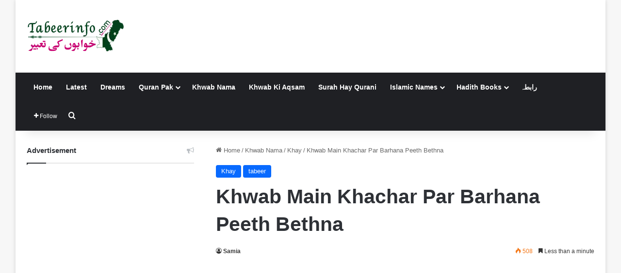

--- FILE ---
content_type: text/html; charset=UTF-8
request_url: https://tabeerinfo.com/wp-admin/admin-ajax.php?postviews_id=13617&action=tie_postviews&_=1768583553498
body_size: -430
content:
<span class="tie-icon-fire" aria-hidden="true"></span> 508</span>

--- FILE ---
content_type: text/html; charset=utf-8
request_url: https://www.google.com/recaptcha/api2/aframe
body_size: 265
content:
<!DOCTYPE HTML><html><head><meta http-equiv="content-type" content="text/html; charset=UTF-8"></head><body><script nonce="b54r7oN4M4RdcLSrGrgL-A">/** Anti-fraud and anti-abuse applications only. See google.com/recaptcha */ try{var clients={'sodar':'https://pagead2.googlesyndication.com/pagead/sodar?'};window.addEventListener("message",function(a){try{if(a.source===window.parent){var b=JSON.parse(a.data);var c=clients[b['id']];if(c){var d=document.createElement('img');d.src=c+b['params']+'&rc='+(localStorage.getItem("rc::a")?sessionStorage.getItem("rc::b"):"");window.document.body.appendChild(d);sessionStorage.setItem("rc::e",parseInt(sessionStorage.getItem("rc::e")||0)+1);localStorage.setItem("rc::h",'1768583556229');}}}catch(b){}});window.parent.postMessage("_grecaptcha_ready", "*");}catch(b){}</script></body></html>